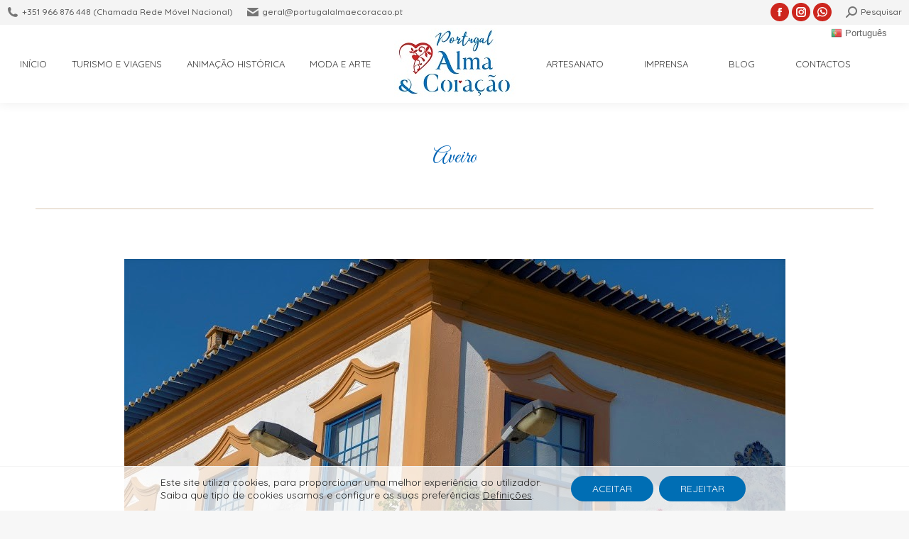

--- FILE ---
content_type: text/javascript
request_url: https://portugalalmaecoracao.pt/wp-content/plugins/html5-audio-player/build/blocks/audioplayer/view.js?ver=f7be9f13e62a0027b689
body_size: 6894
content:
(()=>{"use strict";var e={};e.g=function(){if("object"==typeof globalThis)return globalThis;try{return this||new Function("return this")()}catch(e){if("object"==typeof window)return window}}(),(()=>{var t;e.g.importScripts&&(t=e.g.location+"");var s=e.g.document;if(!t&&s&&(s.currentScript&&"SCRIPT"===s.currentScript.tagName.toUpperCase()&&(t=s.currentScript.src),!t)){var n=s.getElementsByTagName("script");if(n.length)for(var r=n.length-1;r>-1&&(!t||!/^http(s?):/.test(t));)t=n[r--].src}if(!t)throw new Error("Automatic publicPath is not supported in this browser");t=t.replace(/^blob:/,"").replace(/#.*$/,"").replace(/\?.*$/,"").replace(/\/[^\/]+$/,"/"),e.p=t+"../../"})();const t=window.React,s=e.p+"images/sticky-default.dc1095b9.jpg";function n(e="",t="",n=""){return`<div class="skin_container wave radius">\n      <div class="thumb">\n        <img src="${e||s}" />\n      </div>\n      <div class="info-wave">\n        <div class="wave">\n          <canvas id="wave-canvas"></canvas>\n          <div class="plyr__time plyr__time--current" aria-label="Current time">00:00</div>\n          <div class="plyr__time plyr__time--duration" aria-label="Duration">00:00</div>\n        </div>\n        <div class="info">\n          <div class="play">\n            <button type="button" class="plyr__control" aria-label="Play, {title}" data-plyr="play">\n              <svg class="icon--pressed" role="presentation"><use xlink:href="#plyr-pause"></use></svg>\n              <svg class="icon--not-pressed" role="presentation"><use xlink:href="#plyr-play"></use></svg>\n              <span class="label--pressed plyr__tooltip" role="tooltip">Pause</span>\n              <span class="label--not-pressed plyr__tooltip" role="tooltip">Play</span>\n            </button>\n          </div>\n          <div class="title-author">\n            ${t&&`<h2 title="${t}">${t}</h2>`}\n            ${n&&`<p>${n}</p>`}\n          </div>\n          <div class="volume_controls">\n            <button type="button" class="plyr__control" aria-label="Mute" data-plyr="mute">\n                <svg class="icon--pressed" role="presentation"><use xlink:href="#plyr-muted"></use></svg>\n                <svg class="icon--not-pressed" role="presentation"><use xlink:href="#plyr-volume"></use></svg>\n                <span class="label--pressed plyr__tooltip" role="tooltip">Unmute</span>\n                <span class="label--not-pressed plyr__tooltip" role="tooltip">Mute</span>\n            </button>\n            <div class="plyr__volume">\n                <input data-plyr="volume" type="range" min="0" max="1" step="0.05" value="1" autocomplete="off" aria-label="Volume">\n            </div>\n          </div>\n        </div>\n      </div>\n    </div>`}const r=window.ReactJSXRuntime,l=({onClick:e})=>(0,r.jsx)("button",{className:"close-sticky-player sticky-close",onClick:e,"aria-label":"Close sticky player",children:(0,r.jsx)("svg",{width:"30",height:"30",viewBox:"0 0 24 24",fill:"none",xmlns:"http://www.w3.org/2000/svg",children:(0,r.jsx)("path",{d:"M19 6.41L17.59 5L12 10.59L6.41 5L5 6.41L10.59 12L5 17.59L6.41 19L12 13.41L17.59 19L19 17.59L13.41 12L19 6.41Z",fill:"currentColor"})})}),a=function(e,t=500){if(!e)return;let s=1;const n=performance.now();e.querySelector("audio")&&e.querySelector("audio").pause(),requestAnimationFrame((function r(l){const a=l-n;s=Math.max(1-a/t,0),e.style.opacity=s,s>0?requestAnimationFrame(r):e.style.display="none"}))},o=class{constructor(e,t){this.player=e,this.config=t,this.key=null,this.configure(),this.repeatEl=e.elements?.controls?.querySelector('[data-plyr="repeat"]'),this.config.repeat=!1,this.repeatEl?.addEventListener("click",(()=>{this.repeatEl.classList.toggle("control-active"),this.config.repeat=!this.config.repeat})),this.player.on("ended",(()=>{this.config.repeat&&this.player.play()}))}configure(){this.player.on("loadedmetadata",(()=>{if(this.key=function(e){if(e)try{const t=new URL(e).pathname.split("/").filter((e=>e.length>0)).pop();if(!t)throw new Error("No valid name found in the URL path");let s=0;for(let e=0;e<t.length;e++)s=(s<<5)-s+t.charCodeAt(e),s|=0;return Math.abs(s).toString(36).substring(0,8)}catch(e){console.warn(e.message)}}(this.player.source),this.config.saveState){const e=localStorage.getItem(this.key);if(e){const{currentTime:t}=JSON.parse(e);this.player.currentTime=t}}else this.player.currentTime=parseInt(this.config.startTime);0===this.player.volume&&(this.player.volume=.4),this.player.muted&&(this.player.muted=!1)})),this.config.disablePause&&this.player.on("pause",(()=>{this.player.play()})),this.config.saveState&&this.player.on("timeupdate",(()=>{this.saveState()}))}saveState(){const e={currentTime:this.player.currentTime};$,localStorage.setItem(this.key,JSON.stringify(e))}init(e){this.player=e}destroy(){this.player=null}},i=function(e){const{attributes:s,containerRef:i,className:p}=e,{source:c,title:u,poster:d,artist:y,bgColor:v,primaryColor:m,controlColor:f,repeat:_,autoplay:g,seekTime:h,disablePause:b,startTime:w,saveState:k,preload:x}=s,$=(0,t.useRef)();return(0,t.useEffect)((()=>{if(!i.current)return;const e=new Plyr(i.current.querySelector("audio"),{controls:n(d,u,y),loop:{active:_},autoplay:g,seekTime:h,storage:{enabled:!1}});return new o(e,{disablePause:b,startTime:w,saveState:k}),$.current=e,((e,t,s="#fff",n="#222")=>{const r=e.querySelector("audio"),l=e.querySelector("#wave-canvas");if(!r||!l)return void console.error("Audio or canvas element not found in the container.");const a=window.AudioContext||window.webkitAudioContext;if(!a)return void console.error("Web Audio API is not supported in this browser.");const o=new a,i=o.createMediaElementSource(r),p=o.createAnalyser();i.connect(p),p.connect(o.destination);const c=l.getContext("2d"),u=window.innerWidth,d=window.innerHeight;l.width=u,l.height=d;let y=e?.offsetWidth>800?1024:512;p.fftSize=y;const v=p.frequencyBinCount,m=new Uint8Array(v),f=u/v*1;window.ctx=c;const _=()=>{requestAnimationFrame(_),p.getByteFrequencyData(m),c.fillStyle=n,c.fillRect(0,0,u,d);let e=0;for(let n=0;n<v;n++){const r=t.playing?m[n]:m[n]+100;c.fillStyle=s,c.fillRect(e,d-r-80,f,r+80),e+=f+5}};_(),t.on("play",(()=>{o.resume()})),t.on("pause",(()=>{o.suspend()}))})(i.current,$.current,f,v),()=>{e.destroy()}}),[c,u,d,y,m,v]),(0,r.jsxs)("div",{className:`skin_wave ${p}`,id:"",ref:i,children:[(0,r.jsx)(l,{onClick:()=>a(i.current)}),(0,r.jsx)("audio",{preload:x,src:c})]})},p=function(e,t,n){return`<div class="skin_container">\n  <div class="player" style="background-image: url(${n||s})">\n    <div class="like waves-effect waves-light">\n      <i class="icon-heart"></i>\n    </div>\n    <div class="mask"></div>\n    <ul class="player-info info-one">\n      <li>${e}</li>\n      <li>${t}</li>\n      <li class="plyr__time--duration">0:00</li>\n    </ul>\n    \n    <button id="play-button" type="button" class="plyr__control waves-effect waves-button waves-float play-inactive" aria-label="Play, {title}" data-plyr="play">\n      <svg class="icon--pressed icon-play" role="presentation">s<use xlink:href="#plyr-pause"></use></svg>\n      <svg class="icon--not-pressed icon-play" role="presentation"><use xlink:href="#plyr-play"></use></svg>\n      <span class="label--pressed plyr__tooltip" role="tooltip">Pause</span>\n      <span class="label--not-pressed plyr__tooltip" role="tooltip">Play</span>\n    </button>\n    <div class="control-row">\n      <div class="waves-animation-one"></div>\n      <div class="waves-animation-two"></div>\n      <div class="details">\n        <button id="pause-button" type="button" class="plyr__control" aria-label="Play, {title}" data-plyr="play">\n          <svg class="icon--pressed icon-play" role="presentation">s<use xlink:href="#plyr-pause"></use></svg>\n          <svg class="icon--not-pressed icon-play" role="presentation"><use xlink:href="#plyr-play"></use></svg>\n          <span class="label--pressed plyr__tooltip" role="tooltip">Pause</span>\n          <span class="label--not-pressed plyr__tooltip" role="tooltip">Play</span>\n        </button>\n      <div class="seek-field">\n        <div class="plyr__progress">\n          <input data-plyr="seek" type="range" min="0" max="100" step="0.01" value="0" aria-label="Seek">\n          <progress class="plyr__progress__buffer" min="0" max="100" value="0">% buffered</progress>\n          <span role="tooltip" class="plyr__tooltip">00:00</span>\n        </div>\n      </div>\n      <div class="volume_controls volume-icon">\n          <button type="button" class=" plyr__control" aria-label="Mute" data-plyr="mute">\n              <svg class="icon--pressed" role="presentation"><use xlink:href="#plyr-muted"></use></svg>\n              <svg class="icon--not-pressed" role="presentation"><use xlink:href="#plyr-volume"></use></svg>\n              <span class="label--pressed plyr__tooltip" role="tooltip">Unmute</span>\n              <span class="label--not-pressed plyr__tooltip" role="tooltip">Mute</span>\n          </button>\n          <div class="plyr__volume">\n              <input data-plyr="volume" type="range" min="0" max="1" step="0.05" value="1" autocomplete="off" aria-label="Volume">\n          </div>\n        </div>\n      </div>\n    </div>\n  </div>\n</div>`},c=function(e){const{attributes:s,containerRef:n,className:l}=e,{source:a,title:i,artist:c,disablePause:u,startTime:d,saveState:y,autoplay:v,repeat:m,seekTime:f,preload:_,poster:g}=s;return(0,t.useEffect)((()=>{if(!n.current)return;const e=new Plyr(n.current.querySelector("audio"),{controls:p(i,c,g),loop:{active:m},autoplay:v,seekTime:f});return new o(e,{disablePause:u,startTime:d,saveState:y}),()=>{e.destroy()}}),[s]),(0,r.jsx)("div",{className:`skin_card-1 h5ap_skin ${l}`,ref:n,children:(0,r.jsx)("audio",{preload:_,src:a,type:"audio/mp4"})})},u=function(e,t,n){return`<div class="skin_container radius">\n  <img data-amplitude-song-info="cover_art_url" src="${n||s}"/>\n  <div class="bottom-container">\n    \n    <div class="plyr__progress">\n        <input data-plyr="seek" type="range" min="0" max="100" step="0.01" value="0" aria-label="Seek">\n        <progress class="plyr__progress__buffer" min="0" max="100" value="0">% buffered</progress>\n        <span role="tooltip" class="plyr__tooltip">00:00</span>\n    </div> \n    <div class="time-container">\n      <span class="current-time plyr__time--current"></span>\n      <span class="duration plyr__time--duration"></span>\n    </div>\n\n    <div class="control-container">\n      <button id="play-button" type="button" class="plyr__control amplitude-play-pause" aria-label="Play, ${e}" data-plyr="play">\n        <svg class="icon--pressed icon-play" role="presentation">s<use xlink:href="#plyr-pause"></use></svg>\n        <svg class="icon--not-pressed icon-play" role="presentation"><use xlink:href="#plyr-play"></use></svg>\n        <span class="label--pressed plyr__tooltip" role="tooltip">Pause</span>\n        <span class="label--not-pressed plyr__tooltip" role="tooltip">Play</span>\n      </button>\n      <div class="meta-container">\n        <span data-amplitude-song-info="name" class="song-name">${e}</span>\n        <span data-amplitude-song-info="artist">${t}</span>\n      </div>\n    </div>\n  </div>\n</div>`},d=function(e){const{attributes:s,containerRef:n,className:l}=e,{source:a,title:i,artist:p,poster:c,repeat:d,disablePause:y,autoplay:v,seekTime:m,startTime:f,saveState:_,preload:g}=s;return(0,t.useEffect)((()=>{if(!n.current)return;const e=new Plyr(n.current.querySelector("audio"),{controls:u(i,p,c),loop:{active:d},autoplay:v,seekTime:m});return new o(e,{disablePause:y,startTime:f,saveState:_}),()=>{e.destroy()}}),[s]),(0,r.jsx)("div",{className:`skin_card-2 h5ap_skin ${l}`,ref:n,children:(0,r.jsx)("audio",{preload:g,src:a})})},y=({attributes:e,containerRef:s,playerRef:n,className:i})=>{const{source:p,controls:c,preload:u,repeat:d,autoplay:y,seekTime:v,startTime:m,disablePause:f,saveState:_,i18n:g,speed:h,uniqueId:b}=e;return(0,t.useEffect)((()=>{if(!s.current)return;const e=new Plyr(s.current.querySelector("audio"),{controls:Object.keys(c).filter((e=>c[e])),loop:{active:d},autoplay:y,seekTime:v,i18n:g,tooltips:{controls:!0,seek:!0},speed:{selected:1,options:h}});return n.current=e,new o(e,{disablePause:f,startTime:m,saveState:_}),()=>{e.destroy()}}),[e]),(0,r.jsx)(r.Fragment,{children:(0,r.jsxs)("div",{ref:s,className:`skin_default ${i}`,children:[(0,r.jsx)(l,{onClick:()=>a(s.current)}),(0,r.jsxs)("audio",{id:b,className:b,preload:u,src:p,controls:!0,children:["Your browser does not support the ",(0,r.jsx)("code",{children:"audio"})," element."]})]})})};function v(e=null,t=null,n=null,r={download:!1}){return`<div class="plyr__controls radius">\n    <div class="plyr__controls rewind_play_fastforward">\n    <img class="thumbnails" src="${e||s}" alt="">\n    <div class="plyr__controls">\n    <button type="button" class="plyr__control" data-plyr="rewind">\n      <svg role="presentation"><use xlink:href="#plyr-rewind"></use></svg>\n      <span class="plyr__tooltip" role="tooltip">Rewind {seektime} secs</span>\n    </button>\n    <button type="button" class="plyr__control" aria-label="Play, {title}" data-plyr="play">\n      <svg class="icon--pressed" role="presentation"><use xlink:href="#plyr-pause"></use></svg>\n      <svg class="icon--not-pressed" role="presentation"><use xlink:href="#plyr-play"></use></svg>\n      <span class="label--pressed plyr__tooltip" role="tooltip">Pause</span>\n      <span class="label--not-pressed plyr__tooltip" role="tooltip">Play</span>\n    </button>\n    <button type="button" class="plyr__control" data-plyr="fast-forward">\n      <svg role="presentation"><use xlink:href="#plyr-fast-forward"></use></svg>\n      <span class="plyr__tooltip" role="tooltip">Forward {seektime} secs</span>\n    </button>\n    </div>\n    </div>\n    <div class="infos">\n      <div class="title">\n        <h3>${t}</h3>\n    </div>\n        <div class="time_progress">\n        <div class="plyr__time plyr__time--current" aria-label="Current time">00:00</div>\n        <div class="plyr__progress">\n          <input data-plyr="seek" type="range" min="0" max="100" step="0.01" value="0" aria-label="Seek">\n          <progress class="plyr__progress__buffer" min="0" max="100" value="0">% buffered</progress>\n          <span role="tooltip" class="plyr__tooltip">00:00</span>\n        </div>\n        <div class="plyr__time plyr__time--duration" aria-label="Duration">00:00</div>\n        </div>\n      </div>\n    <div class="other_controls">\n      <div class="extra_controls">\n        ${!0===r?.download?`<a class="plyr__controls__item plyr__control plyr__download" href="${n}" target="_blank" download data-plyr="download">\n          <svg aria-hidden="true" focusable="false">\n            <use xlink:href="#plyr-download"></use>\n          </svg>\n          <span class="plyr__sr-only">Download</span>\n        </a>`:""}\n        ${!0===r?.repeat?'<button type="button" data-active="false" class="plyr__control" data-plyr="repeat"><svg class="icon">\n          <use xlink:href="#exchange"></use>\n        </button>':""}\n        ${!0===r?.playlist?'<button type="button" class="plyr__control" data-active="true" data-plyr="playlist"><span class="dashicons dashicons-playlist-audio"></span></button>':""}\n      </div>\n      <div class="volume_controls">\n      <button type="button" class="plyr__control" aria-label="Mute" data-plyr="mute">\n          <svg class="icon--pressed" role="presentation"><use xlink:href="#plyr-muted"></use></svg>\n          <svg class="icon--not-pressed" role="presentation"><use xlink:href="#plyr-volume"></use></svg>\n          <span class="label--pressed plyr__tooltip" role="tooltip">Unmute</span>\n          <span class="label--not-pressed plyr__tooltip" role="tooltip">Mute</span>\n      </button>\n      <div class="plyr__volume">\n          <input data-plyr="volume" type="range" min="0" max="1" step="0.05" value="1" autocomplete="off" aria-label="Volume">\n      </div>\n      </div>\n    </div>\n  </div>`}const m=function(e){const{attributes:s,containerRef:n,className:i}=e,{source:p,title:c,poster:u,download:d,repeat:y,autoplay:m,seekTime:f,disablePause:_,startTime:g,saveState:h,preload:b}=s;return(0,t.useEffect)((()=>{if(!n.current)return;const e=new Plyr(n.current.querySelector("audio"),{controls:v(u,c,p,{download:d,repeat:!0}),loop:{active:y},autoplay:m,seekTime:f});return new o(e,{disablePause:_,startTime:g,saveState:h}),()=>{e.destroy()}}),[s]),(0,r.jsxs)("div",{className:`skin_fusion ${i}`,ref:n,children:[(0,r.jsx)(l,{onClick:()=>a(n.current)}),(0,r.jsx)("audio",{preload:b,src:p})]})},f=function(e){const{attributes:s,containerRef:n,className:i}=e,{source:p,repeat:c,autoplay:u,seekTime:d,disablePause:y,startTime:v,saveState:m,preload:f}=s;return(0,t.useEffect)((()=>{if(!n.current)return;const e=new Plyr(n.current.querySelector("audio"),{controls:'<div class="skin_container h5ap-player-skin-5 radius">\n      <div class="progress-time">\n          <div>\n              <div class="plyr__progress">\n                  <input data-plyr="seek" type="range" min="0" max="100" step="0.01" value="0" aria-label="Seek">\n                  <progress class="plyr__progress__buffer" min="0" max="100" value="0">% buffered</progress>\n                  <span role="tooltip" class="plyr__tooltip">00:00</span>\n              </div>\n          </div>\n          <div class="time">\n              <div class="plyr__time plyr__time--current" aria-label="Current time">00:00</div>\n              <div class="plyr__time plyr__time--duration" aria-label="Duration">00:00</div>\n          </div>\n      </div>\n    <div class="controls">\n      <button type="button" class="plyr__control" data-plyr="rewind">\n        <svg role="presentation"><use xlink:href="#plyr-rewind"></use></svg>\n        <span class="plyr__tooltip" role="tooltip">Rewind {seektime} secs</span>\n      </button>\n      <button type="button" class="plyr__control" aria-label="Play, {title}" data-plyr="play">\n        <svg class="icon--pressed" role="presentation"><use xlink:href="#plyr-pause"></use></svg>\n        <svg class="icon--not-pressed" role="presentation"><use xlink:href="#plyr-play"></use></svg>\n        <span class="label--pressed plyr__tooltip" role="tooltip">Pause</span>\n        <span class="label--not-pressed plyr__tooltip" role="tooltip">Play</span>\n      </button>\n      <button type="button" class="plyr__control" data-plyr="fast-forward">\n        <svg role="presentation"><use xlink:href="#plyr-fast-forward"></use></svg>\n        <span class="plyr__tooltip" role="tooltip">Forward {seektime} secs</span>\n      </button>\n    </div>\n  </div>',loop:{active:c},autoplay:u,seekTime:d,storage:{enabled:!1}});return new o(e,{disablePause:y,startTime:v,saveState:m}),()=>{e.destroy()}}),[s]),(0,r.jsxs)("div",{className:`skin_simple-1 h5ap_simple1 ${i}`,ref:n,children:[(0,r.jsx)(l,{onClick:()=>a(n.current)}),(0,r.jsx)("audio",{preload:f,src:p})]})},_=function(e){return`<div class="skin_container">\n      <div class="progress-time">\n          <div class="thumbnail"><img src="${e||s}" /></div>\n      </div>\n    <div class="controls">\n      <button type="button" class="plyr__control" data-plyr="rewind">\n        <svg role="presentation"><use xlink:href="#plyr-rewind"></use></svg>\n        <span class="plyr__tooltip" role="tooltip">Rewind {seektime} secs</span>\n      </button>\n      <button type="button" class="plyr__control" aria-label="Play, {title}" data-plyr="play">\n        <svg class="icon--pressed" role="presentation"><use xlink:href="#plyr-pause"></use></svg>\n        <svg class="icon--not-pressed" role="presentation"><use xlink:href="#plyr-play"></use></svg>\n        <span class="label--pressed plyr__tooltip" role="tooltip">Pause</span>\n        <span class="label--not-pressed plyr__tooltip" role="tooltip">Play</span>\n      </button>\n      <button type="button" class="plyr__control" data-plyr="fast-forward">\n        <svg role="presentation"><use xlink:href="#plyr-fast-forward"></use></svg>\n        <span class="plyr__tooltip" role="tooltip">Forward {seektime} secs</span>\n      </button>\n    </div>\n  </div>`},g=function(e){const{attributes:s,containerRef:n,className:i}=e,{source:p,poster:c,preload:u,repeat:d,autoplay:y,seekTime:v,disablePause:m,startTime:f,saveState:g}=s;return(0,t.useEffect)((()=>{if(!n.current)return;const e=new Plyr(n.current.querySelector("audio"),{controls:_(c),loop:{active:d},autoplay:y,seekTime:v,storage:{enabled:!1}});return new o(e,{disablePause:m,startTime:f,saveState:g}),()=>{e.destroy()}}),[s]),(0,r.jsxs)("div",{className:`skin_simple-2 h5ap_simple2 ${i}`,ref:n,children:[(0,r.jsx)(l,{onClick:()=>a(n.current)}),(0,r.jsx)("audio",{preload:u,src:p})]})};function h(e){return`<div class="skin_container StampAudioPlayerSkin radius">\n   <button type="button" class="muteUnmute plyr__control" data-plyr="mute"><svg class="icon--pressed" aria-hidden="true" focusable="false"><use xlink:href="#plyr-muted"></use></svg><svg class="icon--not-pressed" aria-hidden="true" focusable="false"><use xlink:href="#plyr-volume"></use></svg></button>\n   <div class="extraOptions">\n   <h3 class="audioTitle">${e}</h3>\n\n   <div class="plyr__volume">\n        <input data-plyr="volume" type="range" min="0" max="1" step="0.05" value="1" autocomplete="off" aria-label="Volume">\n    </div>\n    </div>\n\n   <div class="mainOptions">\n   <button class="leftAudio  plyr__controls__item plyr__control" data-plyr="rewind"><svg aria-hidden="true" focusable="false"><use xlink:href="#plyr-rewind"></use></svg></button>\n\n   <div class="controls">\n   <div class="play_forward_rewind">\n    <button class="plyr__controls__item plyr__control" data-plyr="rewind"><svg aria-hidden="true" focusable="false"><use xlink:href="#plyr-rewind"></use></svg></button>\n    <button class="plyr__controls__item plyr__control playPauseAudio" type="button" data-plyr="play" aria-label="Play"><svg class="icon--pressed" aria-hidden="true" focusable="false"><use xlink:href="#plyr-pause"></use></svg><svg class="icon--not-pressed" aria-hidden="true" focusable="false"><use xlink:href="#plyr-play"></use></svg></button>\n    <button class="plyr__controls__item plyr__control" data-plyr="fast-forward"><svg aria-hidden="true" focusable="false"><use xlink:href="#plyr-fast-forward"></use></svg></button>\n</div>\n\n   <div class="audioProgressView">\n    <div class="progressWrap">\n    <span class="plyr__time currentTime plyr__time--current">00:00</span>\n    <div class="plyr__controls__item plyr__progress__container"><div class="plyr__progress"><input data-plyr="seek" type="range" min="0" max="100" step="0.01" value="0" autocomplete="off" role="slider" aria-label="Seek" aria-valuemin="0" aria-valuemax="100" aria-valuenow="0" id="plyr-seek-7930" aria-valuetext="00:00 of 03:05" seek-value="14.901800327332243" style="--value:0%;"><progress class="plyr__progress__buffer" min="0" max="100" value="0" role="progressbar" aria-hidden="true">% buffered</progress><span class="plyr__tooltip" style="left: 11.2357%;">00:20</span></div></div>\n    <span class="plyr__time totalTime plyr__time--duration">00:00</span>\n      </div>\n      </div>\n    </div>\n\n   <button class="rightAudio plyr__controls__item plyr__control" data-plyr="fast-forward"><svg aria-hidden="true" focusable="false"><use xlink:href="#plyr-fast-forward"></use></svg></button>\n    </div>\n    </div>`}const b=function(e){const{attributes:s,containerRef:n,className:i}=e,{source:p,title:c,poster:u,repeat:d,autoplay:y,seekTime:v,startTime:m,disablePause:f,saveState:_,preload:g}=s;return(0,t.useEffect)((()=>{if(!n.current)return;const e=new Plyr(n.current.querySelector("audio"),{controls:h(c),loop:{active:d},autoplay:y,seekTime:v,storage:{enabled:!1}});return new o(e,{disablePause:f,startTime:m,saveState:_}),()=>{e.destroy()}}),[s]),(0,r.jsxs)("div",{className:`skin_stamp ${i}`,ref:n,children:[(0,r.jsx)(l,{onClick:()=>a(n.current)}),(0,r.jsx)("audio",{preload:g,src:p})]})},w=({attributes:e,id:s})=>{const{primaryColor:n,hoverColor:l,bgColor:a,controlColor:o,radius:i,width:p,align:c,alignment:u,textColor:d}=e,[y,v]=(0,t.useState)();return(0,t.useEffect)((()=>{const e=`\n    #${s}{\n      display: flex;\n      justify-content: ${u};\n    }\n    #${s} .plyr{\n      --plyr-color-main: ${n};\n      --plyr-color-bg: ${a};\n      --theme-skin-wave-color: ${o};\n      --plyr-color-text: ${d};\n      --plyr-color-background: ${a};\n      --plyr-color-control: ${o};\n    }\n    #${s} .h5ap_standard_player,#${s} .h5ap-sticky,#${s} .h5ap_skin\n     {\n      width: ${p};\n    }\n   \n    #${s} .skin_fusion,#${s} .h5ap-sticky,#${s} .skin_wave,#${s} .skin_stamp\n     {\n      min-width: 500px;\n      max-width: 100% !important;\n    }\n    @media only screen and (max-width: 767px) {\n      #${s} .skin_fusion, #${s} .h5ap-sticky,#${s} .skin_wave,#${s} .skin_stamp\n      {\n        min-width: auto;\n        max-width: 100% !important;\n      }\n      #${s} .h5ap-sticky,\n      #${s} .skin_fusion .plyr,\n      #${s} .skin_wave .plyr,\n      #${s} .skin_stamp .plyr\n      {\n        min-width: auto;\n        max-width: 100%;\n      }\n    }\n    #${s} .plyr__controls {\n      --plyr-audio-control-color: ${o};\n      background: ${a||"#eaeaea"};\n      border-radius:${i}\n    }\n    #${s} .radius{\n      border-radius: ${i}\n    }\n    #${s} .skin_default .plyr__control,#${s}{\n      --theme-skin-wave-color: ${n};\n    }\n    #${s} .skin_simple_sticky{\n      background: ${a};\n    }\n    `.replace(/\s+/g," ").trim();v(e)}),[p,a,i,s,l,n,c,o,u,d]),(0,r.jsx)("style",{children:y})},k=(e,t,n)=>`<div class="skin_container max-w-md w-full rounded-2xl shadow-xl p-6">\n   <div class="relative aspect-square mb-6 rounded-lg overflow-hidden shadow-md"><img src="${n||s}" alt="Lost in the City Lights" class="w-full h-full object-cover"></div>\n   <div class="mb-6">\n      <h2 class="text-2xl font-bold text-gray-800 mb-1">${e}</h2>\n      <p class="text-gray-500">${t}</p>\n   </div>\n   <div class="mb-4">\n      \n      <div class="plyr__progress">\n        <input  data-plyr="seek" type="range" min="0" max="100" step="0.01" value="0" aria-label="Seek">\n        <progress class="plyr__progress__buffer" min="0" max="100" value="0">% buffered</progress>\n        <span role="tooltip" class="plyr__tooltip">00:00</span>\n    </div>\n      <div class="flex justify-between text-sm text-gray-500 mt-1">\n        <div class="plyr__time plyr__time--current" aria-label="Current time">00:00</div>\n        <div class="plyr__time plyr__time--duration" aria-label="Duration">00:00</div>\n      </div>\n   </div>\n   <div class="flex items-center justify-between mb-6">\n      \n      <button class="p-2" data-plyr="rewind">\n         <svg xmlns="http://www.w3.org/2000/svg" width="24" height="24" viewBox="0 0 24 24" fill="none" stroke="currentColor" stroke-width="2" stroke-linecap="round" stroke-linejoin="round" class="lucide lucide-skip-back ">\n            <polygon points="19 20 9 12 19 4 19 20"></polygon>\n            <line x1="5" x2="5" y1="19" y2="5"></line>\n         </svg>\n      </button>\n      <button class="plyr__control p-4 bg-indigo-500 rounded-full text-white hover:bg-indigo-600" data-plyr="play">\n         <svg xmlns="http://www.w3.org/2000/svg" width="24" height="24" viewBox="0 0 24 24" fill="none" stroke="currentColor" stroke-width="2" stroke-linecap="round" stroke-linejoin="round" class="lucide lucide-play icon--not-pressed">\n            <polygon points="5 3 19 12 5 21 5 3"></polygon>\n         </svg>\n         <svg xmlns="http://www.w3.org/2000/svg" width="24" height="24" viewBox="0 0 24 24" fill="none" stroke="currentColor" stroke-width="2" stroke-linecap="round" stroke-linejoin="round" class="lucide lucide-pause icon--pressed"><rect width="4" height="16" x="6" y="4"></rect><rect width="4" height="16" x="14" y="4"></rect></svg>\n      </button>\n      <button class="p-2" data-plyr="fast-forward">\n         <svg xmlns="http://www.w3.org/2000/svg" width="24" height="24" viewBox="0 0 24 24" fill="none" stroke="currentColor" stroke-width="2" stroke-linecap="round" stroke-linejoin="round" class="lucide lucide-skip-forward ">\n            <polygon points="5 4 15 12 5 20 5 4"></polygon>\n            <line x1="19" x2="19" y1="5" y2="19"></line>\n         </svg>\n      </button>\n      \n   </div>\n   <div class="flex items-center gap-2">\n      <button class="cursor-pointer text-gray-500" aria-label="Mute" data-plyr="mute">\n         <svg xmlns="http://www.w3.org/2000/svg" width="20" height="20" viewBox="0 0 24 24" fill="none" stroke="currentColor" stroke-width="2" stroke-linecap="round" stroke-linejoin="round" class="lucide lucide-volume2 ">\n            <polygon points="11 5 6 9 2 9 2 15 6 15 11 19 11 5"></polygon>\n            <path d="M15.54 8.46a5 5 0 0 1 0 7.07"></path>\n            <path d="M19.07 4.93a10 10 0 0 1 0 14.14"></path>\n         </svg>\n      </button>\n      <input type="range" data-plyr="volume" min="0" max="1" step="0.01" class="w-full h-2 bg-gray-200 rounded-lg appearance-none cursor-pointer" value="1">\n   </div>\n</div>`,x=function(e){const{attributes:s,containerRef:n,playerRef:l,className:a}=e,{source:i,poster:p,title:c,artist:u,skin:d,repeat:y,autoplay:v,seekTime:m,disablePause:f,startTime:_,saveState:g,preload:h}=s;return(0,t.useEffect)((()=>{if(!n.current)return;const e=new Plyr(n.current.querySelector("audio"),{controls:k(c,u,p),loop:{active:y},autoplay:v,seekTime:m});return new o(e,{disablePause:f,startTime:_,saveState:g}),()=>{e.destroy()}}),[s]),(0,r.jsx)("div",{className:`skin_player9 h5ap_${d} ${a}`,ref:n,children:(0,r.jsx)("audio",{preload:h,src:i})})},S=(e,t,n)=>`<div class="skin_container max-w-md w-full rounded-2xl shadow-xl p-6 text-white">\n   <div class="flex items-center gap-4 mb-6">\n      <div class="w-20 h-20 rounded-lg overflow-hidden shadow-lg"><img src="${n||s}" alt="Lost in the City Lights" class="w-full h-full object-cover"></div>\n      <div>\n         <h2 class="text-xl font-bold mb-1 text-white mt-0">${e}</h2>\n         <p class="text-purple-200">${t}</p>\n      </div>\n   </div>\n   <div class="mb-4">\n       <div class="plyr__progress">\n        <input data-plyr="seek" type="range" min="0" max="100" step="0.01" value="0" aria-label="Seek">\n        <span role="tooltip" class="plyr__tooltip">00:00</span>\n    </div>\n      <div class="flex justify-between text-sm text-purple-200 mt-1">\n         <div class="plyr__time plyr__time--current" aria-label="Current time">00:00</div>\n         <div class="plyr__time plyr__time--duration" aria-label="Duration">00:00</div>\n      </div>\n   </div>\n   <div class="flex items-center justify-between">\n      <button class="p-2 text-purple-200 hover:text-white bg-inherit" data-plyr="rewind">\n         <svg xmlns="http://www.w3.org/2000/svg" width="24" height="24" viewBox="0 0 24 24" fill="none" stroke="currentColor" stroke-width="2" stroke-linecap="round" stroke-linejoin="round" class="lucide lucide-skip-back icon--not-pressed">\n            <polygon points="19 20 9 12 19 4 19 20"></polygon>\n            <line x1="5" x2="5" y1="19" y2="5"></line>\n         </svg>\n      </button>\n      <button class="plyr__control p-4 bg-indigo-500 rounded-full text-white hover:bg-indigo-600 bg-inherit" data-plyr="play">\n         <svg xmlns="http://www.w3.org/2000/svg" width="24" height="24" viewBox="0 0 24 24" fill="none" stroke="currentColor" stroke-width="2" stroke-linecap="round" stroke-linejoin="round" class="lucide lucide-play icon--not-pressed">\n            <polygon points="5 3 19 12 5 21 5 3"></polygon>\n         </svg>\n         <svg xmlns="http://www.w3.org/2000/svg" width="24" height="24" viewBox="0 0 24 24" fill="none" stroke="currentColor" stroke-width="2" stroke-linecap="round" stroke-linejoin="round" class="lucide lucide-pause icon--pressed"><rect width="4" height="16" x="6" y="4"></rect><rect width="4" height="16" x="14" y="4"></rect></svg>\n      </button>\n      <button class="p-2 text-purple-200 hover:text-white bg-inherit" data-plyr="fast-forward">\n         <svg xmlns="http://www.w3.org/2000/svg" width="24" height="24" viewBox="0 0 24 24" fill="none" stroke="currentColor" stroke-width="2" stroke-linecap="round" stroke-linejoin="round" class="lucide lucide-skip-forward ">\n            <polygon points="5 4 15 12 5 20 5 4"></polygon>\n            <line x1="19" x2="19" y1="5" y2="19"></line>\n         </svg>\n      </button>\n   </div>\n</div>`,P=function(e){const{attributes:s,containerRef:n,className:l}=e,{source:a,poster:i,title:p,artist:c,repeat:u,autoplay:d,seekTime:y,disablePause:v,startTime:m,saveState:f,preload:_}=s;return(0,t.useEffect)((()=>{if(!n.current)return;const e=new Plyr(n.current.querySelector("audio"),{controls:S(p,c,i),loop:{active:u},autoplay:d,seekTime:y,storage:{enabled:!1}});return new o(e,{disablePause:v,startTime:m,saveState:f}),()=>{e.destroy()}}),[s]),(0,r.jsx)("div",{className:`skin_player10 h5ap_skin ${l}`,ref:n,children:(0,r.jsx)("audio",{preload:_,src:a})})},j=(e,t,n)=>`<div class="skin_container max-w-md w-full rounded-2xl shadow-xl overflow-hidden">\n        <div class="relative h-48"><img\n                src="${n||s}"\n                alt="Lost in the City Lights" class="w-full h-full object-cover">\n            <div class="absolute inset-0 bg-gradient-to-t from-black/60 to-transparent"></div>\n            <div class="absolute bottom-0 left-0 right-0 p-6">\n                <h2 class="text-2xl font-bold mb-1">${e}</h2>\n                <p>${t}</p>\n            </div>\n        </div>\n        <div class="p-6">\n            <div class="mb-4">\n                <div class="plyr__progress">\n                     <input data-plyr="seek" type="range" min="0" max="100" step="0.01" value="0" aria-label="Seek">\n                     <span role="tooltip" class="plyr__tooltip">00:00</span>\n                  </div>\n                <div class="flex justify-between text-sm text-gray-500 dark:text-gray-400 mt-1">\n                    <div class="plyr__time plyr__time--current" aria-label="Current time">00:00</div>\n                     <div class="plyr__time plyr__time--duration" aria-label="Duration">00:00</div>\n                </div>\n            </div>\n            <div class="flex items-center justify-between mb-6">\n               <button data-plyr="rewind"\n                    class="p-2 text-gray-600 dark:text-gray-300 hover:bg-gray-100 dark:hover:bg-gray-800 rounded-full"><svg\n                        xmlns="http://www.w3.org/2000/svg" width="24" height="24" viewBox="0 0 24 24" fill="none"\n                        stroke="currentColor" stroke-width="2" stroke-linecap="round" stroke-linejoin="round"\n                        class="lucide lucide-skip-back ">\n                        <polygon points="19 20 9 12 19 4 19 20"></polygon>\n                        <line x1="5" x2="5" y1="19" y2="5"></line>\n                    </svg></button>\n                    <button class="p-4 bg-blue-500 rounded-full text-white hover:bg-blue-600 plyr__control" aria-label="Play, {title}" data-plyr="play">\n                     <svg\n                           xmlns="http://www.w3.org/2000/svg" width="24" height="24" viewBox="0 0 24 24" fill="none"\n                           stroke="currentColor" stroke-width="2" stroke-linecap="round" stroke-linejoin="round"\n                           class="icon--not-pressed">\n                           <polygon points="5 3 19 12 5 21 5 3"></polygon>\n                     </svg>\n                     <svg xmlns="http://www.w3.org/2000/svg" width="24" height="24" viewBox="0 0 24 24" fill="none" stroke="currentColor" stroke-width="2" stroke-linecap="round" stroke-linejoin="round" class="icon--pressed"><rect width="4" height="16" x="6" y="4"></rect><rect width="4" height="16" x="14" y="4"></rect></svg>\n                    </button>\n                    \n                    <button data-plyr="fast-forward"\n                    class="p-2 text-gray-600 dark:text-gray-300 hover:bg-gray-100 dark:hover:bg-gray-800 rounded-full"><svg\n                        xmlns="http://www.w3.org/2000/svg" width="24" height="24" viewBox="0 0 24 24" fill="none"\n                        stroke="currentColor" stroke-width="2" stroke-linecap="round" stroke-linejoin="round"\n                        class="lucide lucide-skip-forward ">\n                        <polygon points="5 4 15 12 5 20 5 4"></polygon>\n                        <line x1="19" x2="19" y1="5" y2="19"></line>\n                    </svg></button></div>\n            <div class="flex items-center gap-2">\n               <button type="button" class="plyr__control text-gray-500 dark:text-gray-400" aria-label="Mute" data-plyr="mute">\n                  <svg class="icon--pressed" role="presentation"><use xlink:href="#plyr-muted"></use></svg>\n                  <svg class="icon--not-pressed" role="presentation"><use xlink:href="#plyr-volume"></use></svg>\n                  <span class="label--pressed plyr__tooltip" role="tooltip">Unmute</span>\n                  <span class="label--not-pressed plyr__tooltip" role="tooltip">Mute</span>\n               </button>\n               <div class="plyr__volume w-full max-w-full">\n                  <input class="max-w-full" data-plyr="volume" type="range" min="0" max="1" step="0.05" value="1" autocomplete="off" aria-label="Volume">\n               </div>\n            </div>\n        </div>\n    </div>`,T=function(e){const{attributes:s,containerRef:n,className:l}=e,{source:a,poster:i,title:p,artist:c,repeat:u,autoplay:d,seekTime:y,disablePause:v,startTime:m,saveState:f,preload:_}=s;return(0,t.useEffect)((()=>{if(!n.current)return;const e=new Plyr(n.current.querySelector("audio"),{controls:j(p,c,i),loop:{active:u},autoplay:d,seekTime:y});return new o(e,{disablePause:v,startTime:m,saveState:f}),()=>{e.destroy()}}),[s]),(0,r.jsx)("div",{className:`skin_player11 h5ap_player11 ${l}`,ref:n,children:(0,r.jsx)("audio",{preload:_,autoplay:d,loop:u,src:a})})},C=function(e="",t="",s=""){return`<div class="skin_simple_sticky" style="background:${s}">\n    <div class="play">\n    <button class="plyr__controls__item plyr__control" type="button" data-plyr="play" aria-label="Play Audio"><svg class="icon--pressed" aria-hidden="true" focusable="false"><use xlink:href="#plyr-pause"></use></svg><svg class="icon--not-pressed" aria-hidden="true" focusable="false"><use xlink:href="#plyr-play"></use></svg><span class="label--pressed plyr__sr-only">Pause</span><span class="label--not-pressed plyr__sr-only">Play Audio</span></button>\n    </div>\n    <div class="title" title="${e}">${e}</div>\n    <div class="logo">\n      <img src="${t}" alt="" />\n    </div>\n  </div>`},N=function(e){const{attributes:s,containerRef:n,className:i}=e,{source:p,poster:c,title:u,bgColor:d,repeat:y,autoplay:v,seekTime:m,disablePause:f,startTime:_,saveState:g,preload:h}=s;return(0,t.useEffect)((()=>{if(!n.current)return;const e=new Plyr(n.current.querySelector("audio"),{controls:C(u,c,d),loop:{active:y},autoplay:v,seekTime:m,storage:{enabled:!1}});return console.log("simple 3"),new o(e,{disablePause:f,startTime:_,saveState:g}),()=>{e.destroy()}}),[s]),console.log(i),(0,r.jsxs)("div",{className:`skin_simple-3 h5ap_simple2 ${i}`,ref:n,children:[(0,r.jsx)(l,{onClick:()=>a(n.current)}),(0,r.jsx)("audio",{preload:h,src:p})]})},R=({attributes:e,id:s})=>{const n=(0,t.useRef)(null),l={Default:y,Fusion:m,Stamp:b,Wave:i,"Card-1":c,"Card-2":d,"Simple-1":f,"Simple-2":g,"Simple-3":N,Player9:x,Player10:P,Player11:T},{disablePause:a,isSticky:o,skin:p,width:u,startTime:v,i18n:_,multiple_audio:h,speed:k,repeat:$,autoplay:S,seekTime:j}=e,C=l[e.skin]||null;(0,t.useEffect)((()=>{if(!h){const e=document.querySelectorAll("audio");e.forEach((t=>{t.addEventListener("play",(()=>{e.forEach((e=>{e!==t&&e.pause()}))}))}))}}),[]);const R=(0,t.useRef)(null);return C?(0,r.jsxs)(r.Fragment,{children:[(0,r.jsx)(w,{attributes:e,id:s}),(0,r.jsx)(C,{attributes:e,containerRef:n,playerRef:R,className:`h5ap_skin ${o&&["Default","Fusion","Stamp","Wave","Simple-1","Simple-2","Simple-3"].includes(p)?"h5ap-sticky"+("100%"===u?" full-width":""):""} `})]}):(0,r.jsx)("h2",{children:"Audio Player"})},{createRoot:E}=ReactDOM;document.addEventListener("DOMContentLoaded",(function(){document.querySelectorAll(".wp-block-h5ap-audioplayer").forEach((e=>{const t=JSON.parse(e.dataset.attributes),s=e.dataset.id;E(e).render((0,r.jsx)(R,{attributes:t,id:s})),e.removeAttribute("data-attributes"),e.removeAttribute("data-id")}))}))})();